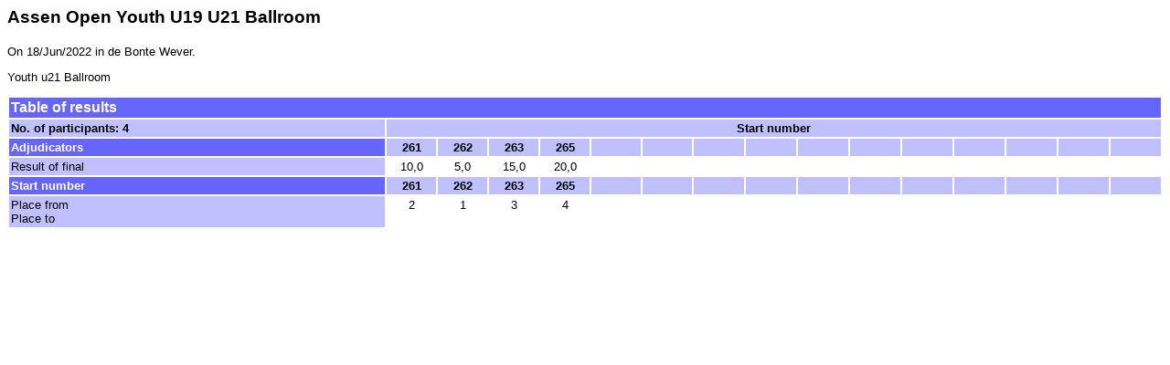

--- FILE ---
content_type: text/html
request_url: https://scrutineering.org/results/2022/20220611/48-1806_assenopenyouthu19u21ballroom/tabges.htm
body_size: 3946
content:
<HTML>
 <HEAD>
  <META http-equiv="Content-Type" content="text/html; charset=utf-8">
  <META name="Author" content="Dans Internationaal">
  <META name="GENERATOR" content="TopTurnierDigital">
  <meta http-equiv="Cache-Control" content="no-cache, no-store, must-revalidate" />
  <meta http-equiv="Pragma" content="no-cache" />
  <meta http-equiv="Expires" content="0" />
  <TITLE>Table of results of competition on 18/Jun/2022 in de Bonte Wever</TITLE>
  <link rel="stylesheet" type="text/css" href="topturnier.css">
 </HEAD>
 <BODY>
   <p class="t1">Assen Open Youth U19 U21 Ballroom</p>
   On 18/Jun/2022 in de Bonte Wever.<P>
   Youth u21  Ballroom<P>
   <TABLE class="tab1" cellpadding=2 cellspacing=2>
    <TR>
     <TD class="td0" colspan="16">Table of results</TD>
    </TR>
    <TR>
     <TD class="td2">No. of participants: 4</TD>
     <TD class="td2c" colspan="15">Start number</TD>
    </TR>
    <TR>
     <TD class="td1" width="30%">Adjudicators</TD>
     <TD class="td2c" width="4%">261</TD>
     <TD class="td2c" width="4%">262</TD>
     <TD class="td2c" width="4%">263</TD>
     <TD class="td2c" width="4%">265</TD>
     <TD class="td2c" width="4%">&nbsp;</TD>
     <TD class="td2c" width="4%">&nbsp;</TD>
     <TD class="td2c" width="4%">&nbsp;</TD>
     <TD class="td2c" width="4%">&nbsp;</TD>
     <TD class="td2c" width="4%">&nbsp;</TD>
     <TD class="td2c" width="4%">&nbsp;</TD>
     <TD class="td2c" width="4%">&nbsp;</TD>
     <TD class="td2c" width="4%">&nbsp;</TD>
     <TD class="td2c" width="4%">&nbsp;</TD>
     <TD class="td2c" width="4%">&nbsp;</TD>
     <TD class="td2c" width="4%">&nbsp;</TD>
    </TR>
    <TR>
     <TD class="td3" nowrap>Result of final</TD>
     <TD class="td5c">10,0</TD>
     <TD class="td5c">5,0</TD>
     <TD class="td5c">15,0</TD>
     <TD class="td5c">20,0</TD>
     <TD class="td5c">&nbsp;</TD>
     <TD class="td5c">&nbsp;</TD>
     <TD class="td5c">&nbsp;</TD>
     <TD class="td5c">&nbsp;</TD>
     <TD class="td5c">&nbsp;</TD>
     <TD class="td5c">&nbsp;</TD>
     <TD class="td5c">&nbsp;</TD>
     <TD class="td5c">&nbsp;</TD>
     <TD class="td5c">&nbsp;</TD>
     <TD class="td5c">&nbsp;</TD>
     <TD class="td5c">&nbsp;</TD>
    </TR>
    <TR>
     <TD class="td1" width="30%">Start number</TD>
     <TD class="td2c" width="4%" nowrap>261</TD>
     <TD class="td2c" width="4%" nowrap>262</TD>
     <TD class="td2c" width="4%" nowrap>263</TD>
     <TD class="td2c" width="4%" nowrap>265</TD>
     <TD class="td2c" width="4%" nowrap>&nbsp;</TD>
     <TD class="td2c" width="4%" nowrap>&nbsp;</TD>
     <TD class="td2c" width="4%" nowrap>&nbsp;</TD>
     <TD class="td2c" width="4%" nowrap>&nbsp;</TD>
     <TD class="td2c" width="4%" nowrap>&nbsp;</TD>
     <TD class="td2c" width="4%" nowrap>&nbsp;</TD>
     <TD class="td2c" width="4%" nowrap>&nbsp;</TD>
     <TD class="td2c" width="4%" nowrap>&nbsp;</TD>
     <TD class="td2c" width="4%" nowrap>&nbsp;</TD>
     <TD class="td2c" width="4%" nowrap>&nbsp;</TD>
     <TD class="td2c" width="4%" nowrap>&nbsp;</TD>
    </TR>
    <TR>
     <TD class="td3" nowrap>Place from<br>Place to</TD>
     <TD class="td5c" valign=top>2<br>&nbsp;</TD>
     <TD class="td5c" valign=top>1<br>&nbsp;</TD>
     <TD class="td5c" valign=top>3<br>&nbsp;</TD>
     <TD class="td5c" valign=top>4<br>&nbsp;</TD>
     <TD class="td5c" valign=top>&nbsp;<br>&nbsp;</TD>
     <TD class="td5c" valign=top>&nbsp;<br>&nbsp;</TD>
     <TD class="td5c" valign=top>&nbsp;<br>&nbsp;</TD>
     <TD class="td5c" valign=top>&nbsp;<br>&nbsp;</TD>
     <TD class="td5c" valign=top>&nbsp;<br>&nbsp;</TD>
     <TD class="td5c" valign=top>&nbsp;<br>&nbsp;</TD>
     <TD class="td5c" valign=top>&nbsp;<br>&nbsp;</TD>
     <TD class="td5c" valign=top>&nbsp;<br>&nbsp;</TD>
     <TD class="td5c" valign=top>&nbsp;<br>&nbsp;</TD>
     <TD class="td5c" valign=top>&nbsp;<br>&nbsp;</TD>
     <TD class="td5c" valign=top>&nbsp;<br>&nbsp;</TD>
    </TR>
   </TABLE>
   <br>
 </BODY>
</HTML>
